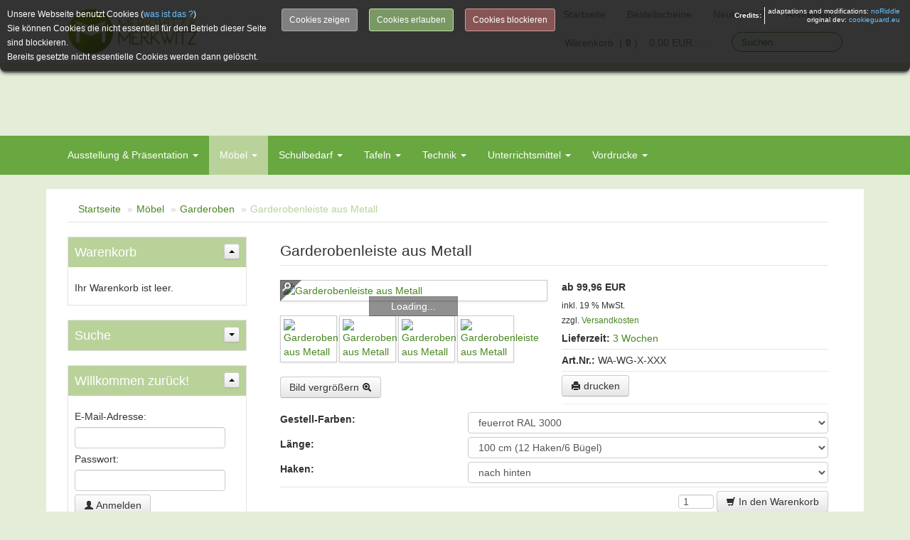

--- FILE ---
content_type: text/html
request_url: https://www.schuleinrichtungsbedarf.de/Moebel/Garderoben/Garderobenleiste-aus-Metall::366.html
body_size: 11054
content:


<!DOCTYPE html>
<html lang="de">
<head>
<meta charset="utf-8">

<title>Garderobenleiste aus Metall - Merkwitz &amp; Merkwitz oHG</title>
<meta name="viewport" content="width=device-width, initial-scale=1.0">
<meta name="keywords" content="tische,tafeln,schuelerstuhl,Moderationstafeln,schraenke,vitrinen,garderoben,projektorwagen,pulte,klemmleisten,regale,stahlschrank,ohp,beamer,aktivbox,mobile geraete,kreide,kreidespray,schwaemme,spruekreide,zeichengeraete,klassenbuch,zeugnispapier" />
<meta name="description" content="Garderobenleiste aus Metall: Garderobenleiste aus Metall Sicherheits-Hakenleiste aus Metall gemäß GUV Frontblende 40 x 20 mm,stark abgerundet ..." />
<meta name="robots" content="index,follow" />
<meta name="author" content="www.schuleinrichtungsbedarf.de" />
<meta name="publisher" content="Merkwitz &amp; Merkwitz oHG" />
<meta name="company" content="Merkwitz &amp; Merkwitz oHG" />
<meta name="revisit-after" content="14" />
<link rel="canonical" href="https://www.schuleinrichtungsbedarf.de/Moebel/Garderoben/Garderobenleiste-aus-Metall::366.html" />
<link rel="icon" href="https://www.schuleinrichtungsbedarf.de/templates/bootstrap/favicon.ico" type="image/x-icon" />
<!--
=========================================================
modified eCommerce Shopsoftware (c) 2009-2012 [www.modified-shop.org]
=========================================================

modified eCommerce Shopsoftware offers you highly scalable E-Commerce-Solutions and Services.
The Shopsoftware is redistributable under the GNU General Public License (Version 2) [http://www.gnu.org/licenses/gpl-2.0.html].
based on: E-Commerce Engine Copyright (c) 2006 xt:Commerce, created by Mario Zanier & Guido Winger and licensed under GNU/GPL.
Information and contribution at http://www.xt-commerce.com

=========================================================
Please visit our website: www.modified-shop.org
=========================================================
-->

<meta name="generator" content="(c) by modified eCommerce Shopsoftware ------ http://www.modified-shop.org" />
<base href="https://www.schuleinrichtungsbedarf.de/" />
<!--min wieder rein setzen--><link rel="stylesheet" href="templates/bootstrap/css/bootstrap.css" type="text/css" media="screen" />
<!--Michels Anpassungen--><link rel="stylesheet" href="templates/bootstrap/css/bootstrap_overwrite.css" type="text/css" media="screen" />
<!--<style type="text/css">
      body {
        padding-top: 90px;
      }
</style>-->
<!--min wieder rein setzen--><link rel="stylesheet" href="templates/bootstrap/css/bootstrap-responsive.css" type="text/css" media="screen" />
<!--Michels Anpassungen--><link rel="stylesheet" href="templates/bootstrap/css/bootstrap-responsive_overwrite.css" type="text/css" media="screen" />
<link rel="stylesheet" href="templates/bootstrap/stylesheet.css" type="text/css" />
<!--min wieder rein setzen--><link rel="stylesheet" href="templates/bootstrap/stylesheet_overwrite.css" type="text/css" />
<link rel="apple-touch-icon" href="templates/bootstrap/img/apple-touch-icon.png">
                                                                                                                                         
<link rel="stylesheet" href="templates/bootstrap/css/cloud-zoom.css" type="text/css" media="screen" />
<link rel="stylesheet" href="templates/bootstrap/javascript/CookieGuard/cookieStyles.css" type="text/css" media="screen" />
<script type="text/javascript"><!--
var selected;
var submitter = null;
function submitFunction() {
    submitter = 1;
}
function popupWindow(url) {
  window.open(url,'popupWindow','toolbar=no,location=no,directories=no,status=no,menubar=no,scrollbars=yes,resizable=yes,copyhistory=no,width=100,height=100,screenX=150,screenY=150,top=150,left=150')
}  
function selectRowEffect(object, buttonSelect) {
  if (!selected) {
    if (document.getElementById) {
      selected = document.getElementById('defaultSelected');
    } else {
      selected = document.all['defaultSelected'];
    }
  }
  if (selected) selected.className = 'moduleRow';
  object.className = 'moduleRowSelected';
  selected = object;
  if (document.getElementById('payment'[0])) {
    document.getElementById('payment'[buttonSelect]).checked=true;
  }
}
function rowOverEffect(object) {
  if (object.className == 'moduleRow') object.className = 'moduleRowOver';
}
function rowOutEffect(object) {
  if (object.className == 'moduleRowOver') object.className = 'moduleRow';
}
function popupImageWindow(url) {
  window.open(url,'popupImageWindow','toolbar=no,location=no,directories=no,status=no,menubar=no,scrollbars=no,resizable=yes,copyhistory=no,width=100,height=100,screenX=150,screenY=150,top=150,left=150')
}
//--></script>
<script src="templates/bootstrap/javascript/jquery.js" type="text/javascript"></script>

<script src="templates/bootstrap/javascript/CookieGuard/cookie_guard_nR.min.js"></script>
<script>
/* <![CDATA[ */
var ce = (navigator.cookieEnabled) ? true : false;
if (typeof navigator.cookieEnabled == 'undefined' && !cookieEnabled) {
    document.cookie = 'ce_cookie';
    ce = (document.cookie.indexOf('ce_cookie') != -1) ? true : false;
}
if (ce) {  // if cookies enabled

    //BOC this is not needed here in case jQuery basis is loaded in head area and rest of javascript before closing body tag, noRiddle
   
   // $('body').append('<div id="show-cook-again">Cookies</div>');
    //$('#show-cook-again').click(function () {
      //  if ($('#cookieGuardMsg').is(':visible')) {
        //    $.cookieguard.hideMessage();
        //} else {
          //  $.cookieguard.buildMessage(true, $.cookieguard.settings.cookiesUsed, '');
            //$.cookieguard.displayMessage(0, 0);
      //  }
   // });
    //EOC this is not needed here in case jQuery basis is loaded in head area and rest of javascript before closing body tag, noRiddle
    
    $(function(){
        $.cookieguard(
            {
                'messageShowDelay'       : 1000,  //set time in msec after which cookie container appears
                'answeredHideDelay'      : 2000,  //set time in msec after which container disappears after user chose preferences
                'slideSpeed'             : 500,   //self-explanatory
                'showTop'                : true,  // true: show on top, false: show on bottom | ! css must be adapted !
            //BOC language constants
                'cookiesPrimaryTxt'      : 'Unsere Webseite benutzt Cookies (<a href="http://de.wikipedia.org/wiki/Cookie" target="_blank">was ist das ?</a>)<br/>',
                'cookiesSecondaryTxt'    : 'Sie können Cookies die nicht essentiell für den Betrieb dieser Seite sind blockieren.<br />Bereits gesetzte nicht essentielle Cookies werden dann gelöscht.',
                'cookiesEssentialTxt'    : 'Essentielle Cookies <span>- Diese Cookies benötigen wir um die Webseite zu betreiben. Zum Beispiel um dem Inhalt des Warenkorbes zu speichern.</span>',
                'cookiesNonEssentialTxt' : 'Nicht essentielle Cookies <span>- Der Seitenbetreiber hat diese Cookies genehmigt, Sie können sie jedoch deaktivieren.</span>',
                'cookiesCookieGuardTxt'  : ' - Dieses Cookie ist essentiell um den Status Ihrer Entscheidung über die Benutzung von nicht essentiellen Cookies zu speichern.',
                'cookiesUnknownTxt'      : 'Unbekannte Cookies <span>- Der Seitenbetreiber hat diese Cookies nicht kategorisiert.</span>',
                'cookiesNewFoundTxt'     : 'Cookie Guard hat neue Cookies gefunden.<br/>',
                'cookiesNewBlockTxt'     : 'Sie können sich entscheiden diese Cookies zu blockieren.',
                'cookiesNotAllowedTxt'   : 'Die aufgelisteten Cookies wurden nun für diese Seite erlaubt.',
                'cookiesNowAllowedTxt'   : 'Nicht essentielle und unbekannte Cookies wurden nun blockiert für diese Seite.',
                'cookiesShowTxt'         : 'Cookies zeigen',
                'cookiesHideTxt'         : 'Cookies verstecken',
                'cookiesAllowTxt'        : 'Cookies erlauben',
                'cookiesBlockTxt'        : 'Cookies blockieren',
                'cookiesOkayTxt'         : 'Okay'
            //EOC language constants
            }
        );

        $.cookieguard.cookies.add('PHP Session', 'MODsid', 'Dieses Cookie ist nötig für die Funktion der Seite um wichtige Informationen an folgende Seiten weiterzugeben z.B. der Inhalt Ihres Warenkorbes.', true); //true if essential cookie, false if not, noRiddle
        $.cookieguard.cookies.add('PIWIK', '_pk_id.1.c9a7,_pk_ses.1.c9a7', 'Diese Cookie werden verwendet um Informationen zu sammeln darüber wie Besucher unsere Seite benutzen. Wir verwenden diese Informationen um Reports zu erstellen und um uns zu helfen die Seite zu verbessern. Die Cookies sammeln Informationen in anonymer Form. Das beinhaltet die Zahl der Besucher dieser Seite, woher Besucher zu dieser Seite kamen und welche Seite sie vorher besucht haben.', false);
        $.cookieguard.cookies.add('__utma', 'Diese Cookies von Google Analytics werden verwendet um Informationen zu sammeln darüber wie Besucher unsere Seite benutzen. Wir verwenden diese Informationen um Reports zu erstellen und um uns zu helfen die Seite zu verbessern. Das beinhaltet z.B. die Zahl der Besucher dieser Seite, woher Besucher zu dieser Seite kamen oder welche Seite sie vorher besucht haben.', false);
        $.cookieguard.cookies.add('__utmz', 'Diese Cookies von Google Analytics werden verwendet um Informationen zu sammeln darüber wie Besucher unsere Seite benutzen. Wir verwenden diese Informationen um Reports zu erstellen und um uns zu helfen die Seite zu verbessern. Das beinhaltet z.B. die Zahl der Besucher dieser Seite, woher Besucher zu dieser Seite kamen oder welche Seite sie vorher besucht haben.', false);
        $.cookieguard.run();
    });
}  // END if cookies enabled
/*]]>*/
</script>

<script src="templates/bootstrap/javascript/bootstrap.min.js" type="text/javascript"></script>
    <!-- HTML5 shim, for IE6-8 support of HTML5 elements -->
    <!--[if lt IE 9]>
      <script src="templates/bootstrap/javascript/html5shiv.js"></script>
      <script src="templates/bootstrap/javascript/css3-mediaqueries.js"></script>
    <![endif]-->
<script type="text/javascript">
$( document ).ready(function() {     
// Servicebox
$('#ServiceTabs a').click(function (e) {e.preventDefault();var url = $(this).attr("data-url");var href = this.hash;var pane = $(this);$(href).load(url,function(result){pane.tab('show');});});
// load first tab content
var url1 = $('#ServiceTabs li.active a').attr("data-url");$('#ServiceModal').on('shown', function () {$('.tab-pane.first').load(url1,function(result){$('.active a').tab('show');});})
// Bilder in Modalbox
$('.thickbox').click(function(e){e.preventDefault();var imgPath = $(this).attr("href");$('#modal #modalLabel').html(this.title);$('#modal .modal-body').html('<img src="' +imgPath+ '" alt="" class="center-block" />');$("#modal").modal('show');$('#modal').on('hidden', function() {$(this).removeData('modal');});});
// Content in Modalbox
$('.contentbox').click(function(ev){ev.preventDefault();var target = $(this).attr("href");$('#modal #modalLabel').html(this.title);$('#modal').modal({remote: target});$("#modal").modal('show');$('#modal').on('hidden', function() {$(this).removeData('modal');});}); 
// collapse boxes in and out
var c = document.cookie;
$('.collapsebox').each(function () {if (this.id) { var pos = c.indexOf(this.id + "_collapse_in="); if (pos > -1) { c.substr(pos).split('=')[1].indexOf('false') ? $(this).addClass('in') : $(this).removeClass('in');}}}).on('hidden shown', function () {if (this.id) { document.cookie = this.id + "_collapse_in=" + $(this).hasClass('in');}});
$('.collapsebox').each(function () {if($(this).hasClass("in")){$(this).parent('div').find('span.caret').addClass('caret-reversed');}});
$('.btn-default.btn-mini').click(function () {if ($(this).children().hasClass('caret-reversed')){$(this).children().removeClass('caret-reversed');}else{$(this).children().addClass('caret-reversed');}});
// Carousel
$('#myCarousel').carousel({interval: 5000})
// accordion
$('div.accordion-body').on('shown', function () { $(this).parent("div").find(".icon-chevron-down").removeClass("icon-chevron-down").addClass("icon-chevron-up");});
$('div.accordion-body').on('hidden', function () { $(this).parent("div").find(".icon-chevron-up").removeClass("icon-chevron-up").addClass("icon-chevron-down");});
// GotoTop
$(window).scroll(function() {if ($(this).scrollTop()) {$('#GotoTop').fadeIn();} else {$('#GotoTop').fadeOut();}});$("#GotoTop").click(function() {$("html, body").animate({scrollTop: 0}, 1000);});
}); 
</script>

<!--MIMW 090515 - Border einblenden-->
<script language="javascript" type="text/javascript">
$( window ).scroll(function() {
	if (jQuery(document).scrollTop()==0) {
		jQuery('header .navbar-inner').css("border-bottom", "none");
	}else{
		jQuery('header .navbar-inner').css("border-bottom", "2px solid #69A840");
	}
});
</script>
<script src="templates/bootstrap/javascript/cloud-zoom.1.0.3.min.js" type="text/javascript"></script>
</head>
<body>


<header>
<div id="GotoTop" class="btn">&nbsp;&nbsp;&nbsp;<i class="icon-chevron-up"></i>&nbsp;&nbsp;&nbsp;</div>
    <div class="navbar navbar-inverse navbar-fixed-top">
      <div class="navbar-inner">
        <div class="container">
          <a href="https://www.schuleinrichtungsbedarf.de/">
			<img src="templates/bootstrap/img/logo.jpg" id="header-logo" class="pull-left img-responsive" alt="Merkwitz &amp; Merkwitz oHG" /></a>
            <ul class="language nav pull-right">
              <!---->
            </ul>
            <ul class="nav pull-right">
              <li><a href="https://www.schuleinrichtungsbedarf.de/">Startseite</a></li>
              
              <!---->
			  <!-- <li><a href="#ServiceModal" data-toggle="modal">Service</a></li>-->
              <li><a href="#ServiceModal" data-toggle="modal">Bestellscheine</a></li>
                                          <li><a href="https://www.schuleinrichtungsbedarf.de/create_account.php">Neukunde?</a></li>
                                          <li><a href="https://www.schuleinrichtungsbedarf.de/login.php">Anmelden</a></li>
                          </ul>
            <div class="right-clear">
              <form class="navbar-search pull-right" id="quick_find_header" action="https://www.schuleinrichtungsbedarf.de/advanced_search_result.php" method="get"><input type="hidden" name="MODsid" value="d3fe010fcfad39db359119bd6771fbb8" />
                <input type="text" name="keywords" value="Suchen" class="search-query span2" placeholder="Suchen" onfocus="if(this.value==this.defaultValue) this.value='';" onblur="if(this.value=='') this.value=this.defaultValue;" />   
              </form>
              <ul class="nav pull-right">
              <!--<li><a href="https://www.schuleinrichtungsbedarf.de/checkout_shipping.php">Kasse</a></li>-->
              <li><a data-toggle="dropdown" href="#">Warenkorb&nbsp;&nbsp;(<strong> 0 </strong>)&nbsp;&nbsp;&nbsp; 0,00 EUR&nbsp;&nbsp;<i class="icon-shopping-cart icon-white"></i></a>
                <div class="dropdown-menu cart-header row-fluid">
    	             <div class="span12 boxcartbody" >
	   	                  <!-- cart has no content -->
                      <p class="text-center"><br />Ihr Warenkorb ist leer.<br /><br /></p>
		                  <p class="bottom-line"></p>
		                  <p class="text-right"><a href="https://www.schuleinrichtungsbedarf.de/shopping_cart.php"><span class="btn btn-inverse"><i class="icon-shopping-cart icon-white"></i>&nbsp;Warenkorb</span></a></p>
	                </div>
                </div>
              </li>
            </ul>
          </div>
        </div>
      </div>
    </div>
</header>
<nav>
 <div class="container wrapper-nav">
  <div class="navbar">
   <div class="navbar-inner">
    <div class="container">
     <a class="btn btn-navbar" data-toggle="collapse" data-target=".navbar-responsive-collapse">
     <span class="icon-bar"></span>
     <span class="icon-bar"></span>
     <span class="icon-bar"></span>
     </a>
      <a class="brand" href="#">Unser Angebot</a>
     <div class="nav-collapse collapse navbar-responsive-collapse clearfix">
        
		<ul class="nav main">
		<li class="dropdown men "><a href="https://www.schuleinrichtungsbedarf.de/Ausstellung-Praesentation:::204.html" class="dropdown-toggle">Ausstellung &amp; Präsentation <b class="caret"></b></a>
			
			<ul class="dropdown-menu">
			<li class="men"><a href="https://www.schuleinrichtungsbedarf.de/Ausstellung-Praesentation/Bilderklemmleisten:::204_131.html">Bilderklemmleisten</a></li>
			<li class="men"><a href="https://www.schuleinrichtungsbedarf.de/Ausstellung-Praesentation/Moderationsmaterial/Tafeln:::204_138.html">Moderationsmaterial/Tafeln</a></li>
			<li class="men"><a href="https://www.schuleinrichtungsbedarf.de/Ausstellung-Praesentation/Praesentationsmoebel:::204_145.html">Präsentationsmöbel</a></li>
			<li class="men"><a href="https://www.schuleinrichtungsbedarf.de/Ausstellung-Praesentation/Vitrinen:::204_56.html">Vitrinen</a></li>
			</ul>
		</li>
		<li class="dropdown men active "><a href="https://www.schuleinrichtungsbedarf.de/Moebel:::48.html" class="dropdown-toggle">Möbel <b class="caret"></b></a>
			
			<ul class="dropdown-menu">
			<li class="men active current"><a href="https://www.schuleinrichtungsbedarf.de/Moebel/Garderoben:::48_69.html">Garderoben</a></li>
			<li class="men"><a href="https://www.schuleinrichtungsbedarf.de/Moebel/Medienmoebel:::48_67.html">Medienmöbel</a></li>
			<li class="men"><a href="https://www.schuleinrichtungsbedarf.de/Moebel/Projektorwagen:::48_73.html">Projektorwagen</a></li>
			<li class="men"><a href="https://www.schuleinrichtungsbedarf.de/Moebel/Rednerpulte:::48_74.html">Rednerpulte</a></li>
			<li class="men"><a href="https://www.schuleinrichtungsbedarf.de/Moebel/Regale/Regalsysteme:::48_121.html">Regale/Regalsysteme</a></li>
			<li class="men"><a href="https://www.schuleinrichtungsbedarf.de/Moebel/Schraenke:::48_55.html">Schränke</a></li>
			<li class="men"><a href="https://www.schuleinrichtungsbedarf.de/Moebel/Stuehle:::48_54.html">Stühle</a></li>
			<li class="men"><a href="https://www.schuleinrichtungsbedarf.de/Moebel/Tische:::48_53.html">Tische</a></li>
			</ul>
		</li>
		<li class="dropdown men "><a href="https://www.schuleinrichtungsbedarf.de/Schulbedarf:::58.html" class="dropdown-toggle">Schulbedarf <b class="caret"></b></a>
			
			<ul class="dropdown-menu">
			<li class="men"><a href="https://www.schuleinrichtungsbedarf.de/Schulbedarf/Kreidespray:::58_178.html">Kreidespray</a></li>
			<li class="men"><a href="https://www.schuleinrichtungsbedarf.de/Schulbedarf/Papierkoerbe:::58_142.html">Papierkörbe</a></li>
			<li class="men"><a href="https://www.schuleinrichtungsbedarf.de/Schulbedarf/Reinigungsmittel:::58_175.html">Reinigungsmittel</a></li>
			<li class="men"><a href="https://www.schuleinrichtungsbedarf.de/Schulbedarf/Schwaemme:::58_176.html">Schwämme</a></li>
			<li class="men"><a href="https://www.schuleinrichtungsbedarf.de/Schulbedarf/Tafel-und-Malkreide:::58_173.html">Tafel- und Malkreide</a></li>
			<li class="men"><a href="https://www.schuleinrichtungsbedarf.de/Schulbedarf/Zeichengeraete/Schablonen:::58_60.html">Zeichengeräte/Schablonen</a></li>
			</ul>
		</li>
		<li class="dropdown men "><a href="https://www.schuleinrichtungsbedarf.de/Tafeln:::147.html" class="dropdown-toggle">Tafeln <b class="caret"></b></a>
			
			<ul class="dropdown-menu">
			<li class="men"><a href="https://www.schuleinrichtungsbedarf.de/Tafeln/Ein-und-Mehrflaechenschiebetafel:::147_159.html">Ein- und Mehrflächenschiebetafel</a></li>
			<li class="men"><a href="https://www.schuleinrichtungsbedarf.de/Tafeln/Fahrbare-Tafeln:::147_160.html">Fahrbare Tafeln</a></li>
			<li class="men"><a href="https://www.schuleinrichtungsbedarf.de/Tafeln/Klappschiebetafeln:::147_157.html">Klappschiebetafeln</a></li>
			<li class="men"><a href="https://www.schuleinrichtungsbedarf.de/Tafeln/Wandtafeln:::147_161.html">Wandtafeln</a></li>
			</ul>
		</li>
		<li class="dropdown men "><a href="https://www.schuleinrichtungsbedarf.de/Technik:::49.html" class="dropdown-toggle">Technik <b class="caret"></b></a>
			
			<ul class="dropdown-menu">
			<li class="men"><a href="https://www.schuleinrichtungsbedarf.de/Technik/Beamer:::49_64.html">Beamer</a></li>
			<li class="men"><a href="https://www.schuleinrichtungsbedarf.de/Technik/Overheadprojektoren:::49_62.html">Overheadprojektoren</a></li>
			</ul>
		</li>
		<li class="dropdown men "><a href="https://www.schuleinrichtungsbedarf.de/Unterrichtsmittel:::50.html" class="dropdown-toggle">Unterrichtsmittel <b class="caret"></b></a>
			
			<ul class="dropdown-menu">
			<li class="dropdown-submenu men "><a href="https://www.schuleinrichtungsbedarf.de/Unterrichtsmittel/Biologie/-Umwelt:::50_96.html" class="dropdown-toggle">Biologie/ Umwelt </a>
				
				<ul class="dropdown-menu">
				<li class="men"><a href="https://www.schuleinrichtungsbedarf.de/Unterrichtsmittel/Biologie/-Umwelt/Mikroskope:::50_96_202.html">Mikroskope</a></li>
				</ul>
			</li>
			<li class="men"><a href="https://www.schuleinrichtungsbedarf.de/Unterrichtsmittel/Wandkarten/Kartenhalterungen:::50_91.html">Wandkarten/Kartenhalterungen</a></li>
			</ul>
		</li>
		<li class="dropdown men "><a href="https://www.schuleinrichtungsbedarf.de/Vordrucke:::44.html" class="dropdown-toggle">Vordrucke <b class="caret"></b></a>
			
			<ul class="dropdown-menu">
			<li class="men"><a href="https://www.schuleinrichtungsbedarf.de/Vordrucke/Allgemeine-Vordrucke:::44_75.html">Allgemeine Vordrucke</a></li>
			<li class="men"><a href="https://www.schuleinrichtungsbedarf.de/Vordrucke/Papier-fuer-Zeugnisdruck:::44_77.html">Papier für Zeugnisdruck</a></li>
			<li class="men"><a href="https://www.schuleinrichtungsbedarf.de/Vordrucke/Pruefungspapier:::44_76.html">Prüfungspapier</a></li>
			</ul>
		</li>
		</ul>

     </div><!-- /.nav-collapse -->
    </div>
   </div><!-- /navbar-inner -->
  </div><!-- /navbar -->
 </div>
</nav>
<section>
  <div class="container wrapper-content">
   <ol class="breadcrumb"><li><a href="https://www.schuleinrichtungsbedarf.de/" class="headerNavigation">Startseite</a><span class="divider"> &raquo; </span></li><li><a href="https://www.schuleinrichtungsbedarf.de/Moebel:::48.html" class="headerNavigation">Möbel</a><span class="divider"> &raquo; </span></li><li><a href="https://www.schuleinrichtungsbedarf.de/Moebel/Garderoben:::48_69.html" class="headerNavigation">Garderoben</a><span class="divider"> &raquo; </span></li><li class="active">Garderobenleiste  aus Metall</li></ol>
     <div class="row-fluid">
      <div class="span9 desk9">
      <div class="content">
        
<form id="cart_quantity" action="https://www.schuleinrichtungsbedarf.de/product_info.php?products_id=366&amp;action=add_product" method="post">
<fieldset>
<legend>Garderobenleiste  aus Metall</legend>
<div id="productinfowrap" class="row-fluid">                              
  <div class="span6 bottom-buffer">                                          
			<a class="cloud-zoom cloud-zoom-gallery" id="zoom1" title="Garderobenleiste  aus Metall" href="images/product_images/original_images/vorn.jpg" rel="transparentImage: '[data-uri]', showTitle: false, zoomWidth:'800', zoomHeight:'800', position:'inside'"><img class="img-polaroid productimage bottom-buffer" src="images/product_images/info_images/vorn.jpg" alt="Garderobenleiste  aus Metall" title="Garderobenleiste  aus Metall" /></a>
	    <div class="row-fluid bottom-buffer">                              
	<!-- More Pictures -->
      <div class="more_pics">
        <a class="cloud-zoom-gallery" rel="useZoom: 'zoom1',smallImage:'images/product_images/info_images/vorn.jpg'"  title="Garderobenleiste  aus Metall" href="images/product_images/original_images/vorn.jpg" ><img class="pull-left img-polaroid" src="images/product_images/thumbnail_images/vorn.jpg" alt="Garderobenleiste  aus Metall" /></a>
 
		    <a class="cloud-zoom-gallery" rel="useZoom: 'zoom1',smallImage:'images/product_images/info_images/366_1.jpg'" title="Garderobenleiste  aus Metall" href="images/product_images/original_images/366_1.jpg"><img class="pull-left img-polaroid" src="images/product_images/thumbnail_images/366_1.jpg" alt="Garderobenleiste  aus Metall" /></a>                          
 
		    <a class="cloud-zoom-gallery" rel="useZoom: 'zoom1',smallImage:'images/product_images/info_images/366_2.jpg'" title="Garderobenleiste  aus Metall" href="images/product_images/original_images/366_2.jpg"><img class="pull-left img-polaroid" src="images/product_images/thumbnail_images/366_2.jpg" alt="Garderobenleiste  aus Metall" /></a>                          
 
		    <a class="cloud-zoom-gallery" rel="useZoom: 'zoom1',smallImage:'images/product_images/info_images/366_3.jpg'" title="Garderobenleiste  aus Metall" href="images/product_images/original_images/366_3.jpg"><img class="pull-left img-polaroid" src="images/product_images/thumbnail_images/366_3.jpg" alt="Garderobenleiste  aus Metall" /></a>                          
      </div>
    </div>
		<a class="thickbox cloud-zoom-link btn" title="Garderobenleiste  aus Metall" href="images/product_images/popup_images/vorn.jpg">Bild vergr&ouml;ßern  <i class="icon-zoom-in"></i></a>  </div>
 	<div id="productinfoprice" class="span6">
		<p class="productprice"><strong> ab   99,96 EUR</strong></p>
		<p class="taxandshippinginfo" style="white-space:nowrap"><small>inkl. 19 % MwSt.<br /> zzgl. <a  href="https://www.schuleinrichtungsbedarf.de/popup_content.php?coID=1" title="Information" class="contentbox">Versandkosten</a></small></p>
		<p class="shippingtime"><strong>Lieferzeit:</strong> <a rel="nofollow" target="_blank" href="https://www.schuleinrichtungsbedarf.de/popup_content.php?coID=1" title="Information" class="contentbox">3 Wochen</a></p>												<p class="bottom-line"></p><p><strong>Art.Nr.:</strong> WA-WG-X-XXX</p>		 
				<p class="bottom-line"></p>
		<span class="btn" onclick="javascript:window.open('https://www.schuleinrichtungsbedarf.de/print_product_info.php?products_id=366', 'popup', 'toolbar=no,location=no,directories=no,status=no,menubar=no,scrollbars=yes,resizable=yes,copyhistory=no, width=640, height=600')" ><i class="icon-print"></i>&nbsp;drucken</span>
		    <hr>
	</div>
  <div class="clearfix"></div>
  	<div class="productoptions"> 
<div class="row-fluid">
<label class="span3"><b>Gestell-Farben:</b></label>
	<select class="span8" name="id[2]">
      <option value="12">&nbsp;feuerrot RAL 3000 &nbsp; </option>                   
      <option value="13">&nbsp;enzianblau RAL 5010 &nbsp; </option>                   
      <option value="20">&nbsp;graualu 907 &nbsp; </option>                   
      <option value="44">&nbsp;zinkgelb RAL 1018 &nbsp; </option>                   
      <option value="47">&nbsp;purpurrot RAL 3004 &nbsp; </option>                   
      <option value="49">&nbsp;lichtblau RAL 5012 &nbsp; </option>                   
      <option value="51">&nbsp;patinagrün RAL 6000 &nbsp; </option>                   
      <option value="52">&nbsp;opalgrün RAL 6026 &nbsp; </option>                   
      <option value="140">&nbsp;pastellorange RAL 2003 &nbsp; </option>                   
      <option value="142">&nbsp;anthrazitgrau RAL 7016 &nbsp; </option>                   
      <option value="143">&nbsp;weißaluminium RAL 9006 &nbsp; </option>                   
    </select>
</div>
 
<div class="row-fluid">
<label class="span3"><b>Länge:</b></label>
	<select class="span8" name="id[15]">
      <option value="14">&nbsp;100 cm (12 Haken/6 Bügel) &nbsp; </option>                   
      <option value="15">&nbsp;150 cm (18 Haken/9 Bügel) ( + 49,98 EUR =  149,94 EUR )&nbsp; </option>                   
      <option value="16">&nbsp;200 cm (24 Haken/12 Bügel) ( + 99,96 EUR =  199,92 EUR )&nbsp; </option>                   
    </select>
</div>
 
<div class="row-fluid">
<label class="span3"><b>Haken:</b></label>
	<select class="span8" name="id[18]">
      <option value="17">&nbsp;nach hinten &nbsp; </option>                   
      <option value="18">&nbsp;nach vorn &nbsp; </option>                   
    </select>
</div>
 
 </div>
  <p class="bottom-line"></p>
  <!-- BOF - Tomcraft - 2009-11-28 - Included xs:booster //-->
	<!-- EOF - Tomcraft - 2009-11-28 - Included xs:booster //-->
	<div class="addtobasket pull-right form-search">
    		<input class="input-small" type="text" name="products_qty" value="1" size="3" /> <input class="input-small" type="hidden" name="products_id" value="366" />
    		<button class="btn" type="submit" title="In den Warenkorb"><i class="icon-shopping-cart"></i>&nbsp;In den Warenkorb</button>
	</div>	
</div>
</fieldset>
</form>

<div class="accordion" id="accordion2">
  <div class="accordion-group">
    <div class="accordion-heading">
	   <a class="accordion-toggle" data-toggle="collapse" data-parent="#accordion2" href="#collapseOne">Details<span class="pull-right"><i class="icon-chevron-up"></i></span></a>
    </div>
	 	<div id="collapseOne" class="accordion-body collapse in">
      <div class="accordion-inner"><p><span style="font-family: Arial; font-size: 11pt;"><u><strong>Garderobenleiste aus Metall<br />
</strong></u></span><br />
Sicherheits-Hakenleiste aus Metall gemäß GUV<br />
Frontblende 40 x 20 mm,stark abgerundet<br />
Rundstahlhaken 8 mm,abgeschirmt,Hakenabstand: 16,5 cm<br />
sehr stabile festverschweißte Stahlteile<br />
lieferbar in 10 verschiedenen Längen<br />
mit unterschiedlicher Anzahl von Haken und Hutbügeln<br />
11 verschiedene RAL-Farben lieferbar<br />
inkl. Schrauben und Universaldübel<br />
(einfache Selbstmontage)</p>
<p>&#160;</p>
<p style="text-align: center;">&#160;</p>
<p><font face="Courier New"><font size="4" color="#000000"><span style="background-color: rgb(0, 255, 0); font-weight: 700; font-style: italic;"> </span></font><br />
</font></p> </div>
    </div>
  </div>
  <div class="accordion-group">
    <div class="accordion-heading">
      <a class="accordion-toggle" data-toggle="collapse" data-parent="#accordion2" href="#collapseThree">Kunden-Tipp<span class="pull-right"><i class="icon-chevron-down"></i></span></a>
    </div>
    <div id="collapseThree" class="accordion-body collapse">
      <div class="accordion-inner">
<h2>Kunden, die diesen Artikel kauften, haben auch folgende Artikel bestellt:</h2>
<hr>
<div class="row-fluid">
  <div class="span3">
    <a href="https://www.schuleinrichtungsbedarf.de/Moebel/Tische/Rechtecktisch-mit-Stahlrohrgestell::634.html"><img  class="img-polaroid center-block" src="images/product_images/thumbnail_images/40700.jpg" alt="Rechtecktisch mit Stahlrohrgestell" /></a>  </div>
  <div class="span9">
		<h2><a href="https://www.schuleinrichtungsbedarf.de/Moebel/Tische/Rechtecktisch-mit-Stahlrohrgestell::634.html">Rechtecktisch mit Stahlrohrgestell</a></h2>
		<div><p>stabil, langlebig, versch. Größen, auch mit Rollen verfügbar</p></div>
		<p> ab   275,00 EUR</p>
    <p>( inkl. 19 % MwSt. zzgl. <a rel="nofollow" target="_blank" href="https://www.schuleinrichtungsbedarf.de/popup_content.php?coID=1&amp;KeepThis=true&amp;TB_iframe=true&amp;height=400&amp;width=600" title="Information" class="thickbox">Versandkosten</a> )</p>
  </div>
</div>
<hr>
<div class="row-fluid">
  <div class="span3">
    <a href="https://www.schuleinrichtungsbedarf.de/Moebel/Garderoben/Sitzbank-Umkleidebank::659.html"><img  class="img-polaroid center-block" src="images/product_images/thumbnail_images/659_0.jpg" alt="Sitzbank / Umkleidebank" /></a>  </div>
  <div class="span9">
		<h2><a href="https://www.schuleinrichtungsbedarf.de/Moebel/Garderoben/Sitzbank-Umkleidebank::659.html">Sitzbank / Umkleidebank</a></h2>
		<div><ul>
    <li>in den Breiten 100 cm,150 cm oder 200 cm</li>
    <li>optional mit festem oder klappbarem Schuhrost</li>
    <li>einfache Selbstmontage,inkl.Schrauben und Dübel</li>
</ul></div>
		<p> ab   230,86 EUR</p>
    <p>( inkl. 19 % MwSt. zzgl. <a rel="nofollow" target="_blank" href="https://www.schuleinrichtungsbedarf.de/popup_content.php?coID=1&amp;KeepThis=true&amp;TB_iframe=true&amp;height=400&amp;width=600" title="Information" class="thickbox">Versandkosten</a> )</p>
  </div>
</div>
<hr>
<div class="row-fluid">
  <div class="span3">
    <a href="https://www.schuleinrichtungsbedarf.de/Moebel/Garderoben/Schuhregalbank-fuer-Halbschuhe::772.html"><img  class="img-polaroid center-block" src="images/product_images/thumbnail_images/772_0.jpg" alt="Schuhregalbank für Halbschuhe" /></a>  </div>
  <div class="span9">
		<h2><a href="https://www.schuleinrichtungsbedarf.de/Moebel/Garderoben/Schuhregalbank-fuer-Halbschuhe::772.html">Schuhregalbank für Halbschuhe</a></h2>
		<div><ul>
    <li>in 6 verschiedenen Längen lieferbar</li>
    <li>Fachhöhe: 18 cm,Fachtiefe 27 cm</li>
    <li>Gesamthöhe: 40 cm</li>
</ul>
<p>&#160;</p></div>
		<p> ab   199,92 EUR</p>
    <p>( inkl. 19 % MwSt. zzgl. <a rel="nofollow" target="_blank" href="https://www.schuleinrichtungsbedarf.de/popup_content.php?coID=1&amp;KeepThis=true&amp;TB_iframe=true&amp;height=400&amp;width=600" title="Information" class="thickbox">Versandkosten</a> )</p>
  </div>
</div>
<hr>
 </div>
		</div>
  </div>
<!-- MIMW 090515: Deaktivierung Reviews -->
<!---->
  <div class="accordion-group">
    <div class="accordion-heading">
      <a class="accordion-toggle" data-toggle="collapse" data-parent="#accordion2" href="#collapseSix">Mehr Bilder<span class="pull-right"><i class="icon-chevron-down"></i></span></a>
    </div>
    <div id="collapseSix" class="accordion-body collapse">
      <div class="accordion-inner">
      	<!-- More Pictures -->
      	<div class="morepics">
	       
      		<a class="thickbox" rel="366" title="Garderobenleiste  aus Metall" href="images/product_images/popup_images/366_1.jpg"><img align="left" src="images/product_images/thumbnail_images/366_1.jpg" alt="Garderobenleiste  aus Metall" /></a>                          
	       
      		<a class="thickbox" rel="366" title="Garderobenleiste  aus Metall" href="images/product_images/popup_images/366_2.jpg"><img align="left" src="images/product_images/thumbnail_images/366_2.jpg" alt="Garderobenleiste  aus Metall" /></a>                          
	       
      		<a class="thickbox" rel="366" title="Garderobenleiste  aus Metall" href="images/product_images/popup_images/366_3.jpg"><img align="left" src="images/product_images/thumbnail_images/366_3.jpg" alt="Garderobenleiste  aus Metall" /></a>                          
	              </div>
        <div style="clear:both;"></div>
      </div>
		</div>
  </div>
</div>

<p class="bottom-buffer">Diesen Artikel haben wir am Donnerstag, 24. Januar 2008 in unseren Katalog aufgenommen.</p>
<div class="pagination pagination-right">
  <span class="pull-left"><small>Artikel&nbsp;<strong>4</strong>&nbsp;von&nbsp;<strong>12</strong>&nbsp;in dieser Kategorie</small></span>
    <ul>
<li><a href="https://www.schuleinrichtungsbedarf.de/Moebel/Garderoben/Aufsatzschuhregal::773.html" title="erste Seite">&iota;&laquo;</a></li><li><a href="https://www.schuleinrichtungsbedarf.de/Moebel/Garderoben/Einseitige-Garderobe-mit-Sitzbank::780.html" title="vorherige Seite">&laquo;</a></li><li><a href="https://www.schuleinrichtungsbedarf.de/Moebel/Garderoben:::48_69.html" title="&Uuml;bersicht"><i class="icon-list-alt blue"></i></a></li><li><a href="https://www.schuleinrichtungsbedarf.de/Moebel/Garderoben/Garderobenleiste-aus-Metall-mit-Buchen-Blende::374.html" title="nächste Seite">&raquo;</a></li><li><a href="https://www.schuleinrichtungsbedarf.de/Moebel/Garderoben/Verbinder-fuer-Garderobenleiste-aus-Metall::373.html" title="letzte Seite">&raquo;&iota;</a></li>    </ul>
</div>                                                                                           
		</div>
    </div><!-- /center -->
    <div class="span3 desk3" id="nav-left">
          
          <!--
<div class="well well-small">
  <div class="clearfix">
    <span class="categoryheader pull-left">Kategorien</span>
    <button class="btn btn-default btn-mini pull-right" data-toggle="collapse" data-target="#box_categories"><span class="caret"></span></button>
  </div>
  <div id="box_categories" class="collapsebox collapse in">
    <div class="boxcontent">
      <ul class="nav nav-list dropdown">
        
		<li class="level1"><a href="https://www.schuleinrichtungsbedarf.de/Ausstellung-Praesentation:::204.html" title="Ausstellung &amp; Präsentation">Ausstellung &amp; Präsentation <b class="caret"></b></a></li>
		<li class="level1"><a href="https://www.schuleinrichtungsbedarf.de/Moebel:::48.html" title="Möbel">Möbel <b class="caret"></b></a>
			<ul class="nav nav-list dropdown">
			<li class="level2"><a href="https://www.schuleinrichtungsbedarf.de/Moebel/Bilder-Trocknungswagen:::48_122.html" title="Bilder- &amp; Trocknungswagen">Bilder- &amp; Trocknungswagen </a></li>
			<li class="level2 active"><a href="https://www.schuleinrichtungsbedarf.de/Moebel/Garderoben:::48_69.html" title="Garderoben">Garderoben </a></li>
			<li class="level2"><a href="https://www.schuleinrichtungsbedarf.de/Moebel/Medienmoebel:::48_67.html" title="Medienmöbel">Medienmöbel </a></li>
			<li class="level2"><a href="https://www.schuleinrichtungsbedarf.de/Moebel/Projektorwagen:::48_73.html" title="Projektorwagen">Projektorwagen </a></li>
			<li class="level2"><a href="https://www.schuleinrichtungsbedarf.de/Moebel/Rednerpulte:::48_74.html" title="Rednerpulte">Rednerpulte </a></li>
			<li class="level2"><a href="https://www.schuleinrichtungsbedarf.de/Moebel/Regale/Regalsysteme:::48_121.html" title="Regale/Regalsysteme">Regale/Regalsysteme </a></li>
			<li class="level2"><a href="https://www.schuleinrichtungsbedarf.de/Moebel/Schraenke:::48_55.html" title="Schränke">Schränke </a></li>
			<li class="level2"><a href="https://www.schuleinrichtungsbedarf.de/Moebel/Stuehle:::48_54.html" title="Stühle">Stühle </a></li>
			<li class="level2"><a href="https://www.schuleinrichtungsbedarf.de/Moebel/Tische:::48_53.html" title="Tische">Tische </a></li>
			</ul>
		</li>
		<li class="level1"><a href="https://www.schuleinrichtungsbedarf.de/Schulbedarf:::58.html" title="Schulbedarf">Schulbedarf <b class="caret"></b></a></li>
		<li class="level1"><a href="https://www.schuleinrichtungsbedarf.de/Tafeln:::147.html" title="Tafeln">Tafeln <b class="caret"></b></a></li>
		<li class="level1"><a href="https://www.schuleinrichtungsbedarf.de/Technik:::49.html" title="Technik">Technik <b class="caret"></b></a></li>
		<li class="level1"><a href="https://www.schuleinrichtungsbedarf.de/Unterrichtsmittel:::50.html" title="Unterrichtsmittel">Unterrichtsmittel <b class="caret"></b></a></li>
		<li class="level1"><a href="https://www.schuleinrichtungsbedarf.de/Vordrucke:::44.html" title="Vordrucke">Vordrucke <b class="caret"></b></a></li>

      </ul>
    </div>
  </div>
</div>-->
          
<div class="well well-small">
  <div class="clearfix">
    <span class="categoryheader pull-left">Warenkorb</span> 
    <button class="btn btn-default btn-mini pull-right" data-toggle="collapse" data-target="#box_cart"><span class="caret"></span></button>
  </div>
  <div id="box_cart" class="collapsebox collapse in">
    <div class="boxcontent">
    	<div class="boxcartbody" >
	   	   <!-- cart has no content -->
	   	<p>Ihr Warenkorb ist leer.</p>
	 	    </div>
    </div>
  </div>
</div>
          
<div class="well well-small">
  <div class="clearfix">
    <span class="categoryheader pull-left">Suche</span>
    <button class="btn btn-default btn-mini pull-right" data-toggle="collapse" data-target="#box_search"><span class="caret"></span></button>
  </div>
  <div id="box_search" class="collapsebox collapse">
    <div class="boxcontent">
  <form id="quick_find" action="https://www.schuleinrichtungsbedarf.de/advanced_search_result.php" method="get"><input type="hidden" name="MODsid" value="d3fe010fcfad39db359119bd6771fbb8" />
  <fieldset>
    <input type="text" name="keywords" value="Suchen" class="span11" onfocus="if(this.value==this.defaultValue) this.value='';" onblur="if(this.value=='') this.value=this.defaultValue;" />
    <button class="btn" type="submit" title="Suchen"><i class="icon-search"></i>&nbsp;Suchen</button>
    <a class="btn btn-link" href="https://www.schuleinrichtungsbedarf.de/advanced_search.php">Erweiterte Suche &raquo;</a>
  </fieldset>
  </form>
    </div>
  </div>
</div>
          <div class="hidden-phone"></div>
          
<div class="well well-small">
  <div class="clearfix">
    <span class="categoryheader pull-left">Willkommen zurück!</span>
    <button class="btn btn-default btn-mini pull-right" data-toggle="collapse" data-target="#box_login"><span class="caret"></span></button>
  </div>
  <div id="box_login" class="collapsebox collapse in">
    <div class="boxcontent">
    <form id="loginbox" method="post" action="https://www.schuleinrichtungsbedarf.de/login.php?action=process">
      <fieldset>
        <label>E-Mail-Adresse:</label>
        <input type="text" name="email_address" class="span11" maxlength="50" />
        <label>Passwort:</label>
        <input type="password" name="password" class="span11" maxlength="30" />
        <button class="btn" type="submit" title="Anmelden"><i class="icon-user"></i>&nbsp;Anmelden</button>
        <a class="btn btn-link" href="https://www.schuleinrichtungsbedarf.de/password_double_opt.php">Passwort vergessen?</a>
     </fieldset>
    </form>
    </div>
  </div>
</div>
          <!--
<div class="well well-small">
  <div class="clearfix">
    <span class="categoryheader pull-left">Schnellkauf</span>
    <button class="btn btn-default btn-mini pull-right" data-toggle="collapse" data-target="#box_add_a_quickie"><span class="caret"></span></button>
  </div>
  <div id="box_add_a_quickie" class="collapsebox collapse">
    <div class="boxcontent">
    	<p>Bitte geben Sie die Artikelnummer aus unserem Katalog ein.</p>
    	<form id="quick_add" method="post" action="https://www.schuleinrichtungsbedarf.de/product_info.php?products_id=366&amp;action=add_a_quickie">
    	<input type="text" name="quickie" class="span11" />
      <button class="btn" type="submit" title="In den Korb legen"><i class="icon-shopping-cart"></i>&nbsp;In den Warenkorb</button>
    	</form>
    </div>
  </div>
</div>-->
          <div class="hidden-phone"></div>
          
          <!--
<div class="well well-small">
  <div class="clearfix">
    <span class="categoryheader pull-left">Kundengruppe</span>
    <button class="btn btn-default btn-mini pull-right" data-toggle="collapse" data-target="#box_infobox"><span class="caret"></span></button>
  </div>
  <div id="box_infobox" class="collapsebox collapse">
    <div class="boxcontent">
      <p class="text-center"><img src="admin/images/icons/guest_status.gif" alt="" width="32" height="32" /><br />Kundengruppe:  <strong>KUNDEN</strong><br /></p>
    </div>
  </div>
</div>-->
          <div class="hidden-phone"></div>
          
          
          <!--
<div class="well well-small">
  <div class="clearfix">
    <span class="categoryheader pull-left">Hersteller Info</span>
    <button class="btn btn-default btn-mini pull-right" data-toggle="collapse" data-target="#box_manufacturers_info"><span class="caret"></span></button>
  </div>
  <div id="box_manufacturers_info" class="collapsebox collapse">
    <div class="boxcontent">
      <p>      <strong></strong><br />
            </p>
    </div>
  </div>
</div>
          
<div class="well well-small">
  <div class="clearfix">
    <span class="categoryheader pull-left">Hersteller</span>
    <button class="btn btn-default btn-mini pull-right" data-toggle="collapse" data-target="#box_manufacturers"><span class="caret"></span></button>
  </div>
  <div id="box_manufacturers" class="collapsebox collapse">
    <div class="boxcontent">
    <form id="manufacturers" action="https://www.schuleinrichtungsbedarf.de/" method="get"><select name="manufacturers_id" onchange="if (form.manufacturers_id.selectedIndex != 0) location = form.manufacturers_id.options[form.manufacturers_id.selectedIndex].value;" size="1" class="span12"><option value="" selected="selected">Bitte wählen</option><option value="https://www.schuleinrichtungsbedarf.de/Baum-Hien:.:19.html">Baum+Hien</option><option value="https://www.schuleinrichtungsbedarf.de/Hagemann:.:25.html">Hagemann</option><option value="https://www.schuleinrichtungsbedarf.de/Kindermann:.:22.html">Kindermann</option><option value="https://www.schuleinrichtungsbedarf.de/Moebel:.:12.html">Möbel</option><option value="https://www.schuleinrichtungsbedarf.de/Niesky:.:16.html">Niesky</option><option value="https://www.schuleinrichtungsbedarf.de/Promethean:.:26.html">Promethean</option><option value="https://www.schuleinrichtungsbedarf.de/Sponeta:.:18.html">Sponeta</option><option value="https://www.schuleinrichtungsbedarf.de/Technik:.:13.html">Technik</option><option value="https://www.schuleinrichtungsbedarf.de/Unterrichtsmittel:.:14.html">Unterrichtsmitt..</option></select><input type="hidden" name="MODsid" value="d3fe010fcfad39db359119bd6771fbb8" /></form>
    </div>
  </div>
</div>-->
    </div><!-- /sidebar -->
   </div><!-- /row-fluid --> 
    
<div id="ServiceModal" class="modal hide fade" tabindex="-1" role="dialog" aria-hidden="true">
  <div class="modal-header">
    <button type="button" class="close" data-dismiss="modal" aria-hidden="true">&times;</button>
    <div class="tabbable tabs-left"> <!-- Only required for left/right tabs -->
      <ul class="nav nav-pills" id="ServiceTabs">
                  <li class="active"><a href="#bestellscheine" data-url="https://www.schuleinrichtungsbedarf.de/popup_content.php?coID=19">Bestellscheine</a></li>
              </ul>
    </div>
  </div>
  <div class="modal-body">
    <div class="tab-content">
              <div class="tab-pane first active" id="bestellscheine">wird geladen... </div>
          </div>
  </div>
</div>    <div id="modal" class="modal hide fade" role="dialog" aria-labelledby="modalLabel" aria-hidden="true">
      <div class="modal-header">
        <button type="button" class="close" data-dismiss="modal" aria-hidden="true">×</button>
        <h3 id="modalLabel"></h3>
      </div>
      <div class="modal-body">
      </div>
    </div>
  </div>
</section>
<footer>
  <div class="well well-small footer-border">
   <div class="container">
    <div class="row-fluid footer">
	<!-- MIMW 10052015 hier span 3, falls 4 footer Boxen benötigt-->
      <div class="span4">
<div class="well well-small">
  <div class="clearfix">
    <span class="boxheader pull-left">Mehr über...</span>
   <button class="btn btn-default btn-mini pull-right" data-toggle="collapse" data-target="#box_content"><span class="caret"></span></button>
  </div>
  <div id="box_content" class="collapsebox collapse in">
    <div class="boxcontent">
      <div class="boxbody"><ul class="nav nav-pills nav-stacked"><li><a href="https://www.schuleinrichtungsbedarf.de/Zahlung-Lieferung-Versand:_:1.html"><strong>Zahlung, Lieferung, Versand</strong></a></li><li><a href="https://www.schuleinrichtungsbedarf.de/Datenschutz:_:2.html"><strong>Datenschutz</strong></a></li><li><a href="https://www.schuleinrichtungsbedarf.de/Unsere-AGB:_:3.html"><strong>Unsere AGB</strong></a></li><li><a href="https://www.schuleinrichtungsbedarf.de/Impressum:_:4.html"><strong>Impressum</strong></a></li><li><a href="https://www.schuleinrichtungsbedarf.de/Kontakt:_:7.html"><strong>Kontakt</strong></a></li><li><a href="https://www.schuleinrichtungsbedarf.de/Widerrufsrecht-formular:_:9.html"><strong>Widerrufsrecht /-formular</strong></a></li><li><a href="https://www.schuleinrichtungsbedarf.de/Bestellscheine:_:19.html"><strong>Bestellscheine</strong></a></li></ul></div>
    </div>
  </div>
</div></div>
      <div class="span4">
<div class="well well-small">
  <div class="clearfix">
    <span class="categoryheader pull-left">Informationen</span>
    <button class="btn btn-default btn-mini pull-right" data-toggle="collapse" data-target="#box_information"><span class="caret"></span></button>
  </div>
  <div id="box_information" class="collapsebox collapse in">
    <div class="boxcontent">
    <ul class="nav nav-pills nav-stacked"><li><a href="https://www.schuleinrichtungsbedarf.de/Sitemap:_:8.html"><strong>Sitemap</strong></a></li></ul>
    </div>
  </div>
</div></div>
      <!--<div class="span3"></div>-->
      <div class="span4">
<div class="well well-small">
  <div class="clearfix">
    <span class="categoryheader pull-left">Newsletter-Anmeldung</span>
    <button class="btn btn-default btn-mini pull-right" data-toggle="collapse" data-target="#box_newsletter"><span class="caret"></span></button>
  </div>
  <div id="box_newsletter" class="collapsebox collapse">
    <div class="boxcontent">
    <form id="sign_in" action="https://www.schuleinrichtungsbedarf.de/newsletter.php" method="post">
      <fieldset>
        <label>E-Mail-Adresse:</label>
        <input type="text" name="email" class="span11" maxlength="50" />
        <button class="btn" type="submit" title="Anmelden"><i class="icon-ok"></i>&nbsp;Anmelden</button>
      </fieldset>
    </form>
    </div>
  </div>
</div></div>
    </div>
    <div class="text-center">
      <p><small>* Alle Preise inkl. gesetzl. Mehrwertsteuer zzgl. Versandkosten und ggf. Nachnahmegebühren, wenn nicht anders beschrieben</small></p>
      <p class="cop_grey"><small>Merkwitz &amp; Merkwitz oHG &copy; 2026 | Template &copy; 2026 by <span>Karl</span></small></p>
    </div>
   </div>
  </div>
</footer>
    <div class="copyright"><span class="cop_magenta">mod</span><span class="cop_grey">ified eCommerce Shopsoftware &copy; 2009-2026</span></div><div class="parseTime">Parse Time: 0.332s</div></body></html>

--- FILE ---
content_type: text/css; charset=UTF-8
request_url: https://www.schuleinrichtungsbedarf.de/templates/bootstrap/css/bootstrap_overwrite.css
body_size: 2284
content:
body {
  background-color: #e3edd7;
}
/*Linkfarbe*/
a {
  color: #498721;
}
/*TODO Hoverfarbe neu belegen*/
a:hover,
a:focus {
  color: #000000;
}
a.thumbnail:focus {
  border-color: #69A840;
  -webkit-box-shadow: 0 1px 4px rgba(0, 0, 0, 0);
  -moz-box-shadow: 0 1px 4px rgba(0, 0, 0, 0);
  box-shadow: 0 1px 4px rgba(0, 0, 0, 0);
}
select:focus,
input[type="file"]:focus,
input[type="radio"]:focus,
input[type="checkbox"]:focus {
  outline: none;
  outline: none;
  outline-offset: none;
  border-color: #69A840;
  box-shadow: 0 0 5px #69A840;
}  
textarea:focus,
input[type="text"]:focus,
input[type="password"]:focus,
input[type="datetime"]:focus,
input[type="datetime-local"]:focus,
input[type="date"]:focus,
input[type="month"]:focus,
input[type="time"]:focus,
input[type="week"]:focus,
input[type="number"]:focus,
input[type="email"]:focus,
input[type="url"]:focus,
input[type="search"]:focus,
input[type="tel"]:focus,
input[type="color"]:focus,
.uneditable-input:focus {
  border-color: #69A840;
  box-shadow: 0 0 5px #69A840;
  outline: none;
  outline: none;
  /* IE6-9 */
  -webkit-box-shadow: inset 0 1px 1px rgba(0,0,0,.075), 0 0 8px rgba(105,168,64,1);
  -moz-box-shadow: inset 0 1px 1px rgba(0,0,0,.075), 0 0 8px rgba(105,168,64,1);
  box-shadow: inset 0 1px 1px rgba(0,0,0,.075), 0 0 8px rgba(105,168,64,1);
}
.input-small {
  width: 50px;
  /*TODO Padding greift nicht im Mozilla., auch nicht bei -moz-box-sizing: padding-box, nur content-box */
  /*padding: 14px 5px !important;*/ 
}
.productoptions select[class*="span"],
.productoptions .row-fluid select[class*="span"]{
  float: right;
  margin-left: 0;
}
.btn-primary {
  color: #ffffff;
  /*TODO welches auswikungen hat das auf sgr�n*/
  text-shadow: 0 -1px 0 rgba(0, 0, 0, 0.25);
  background-color: #B9D29A;
  background-image: -moz-linear-gradient(top, #B9D29A, #B9D29A);
  background-image: -webkit-gradient(linear, 0 0, 0 100%, from(#B9D29A), to(#B9D29A));
  background-image: -webkit-linear-gradient(top, #B9D29A, #B9D29A);
  background-image: -o-linear-gradient(top, #B9D29A, #B9D29A);
  background-image: linear-gradient(to bottom, #B9D29A, #B9D29A);
  background-repeat: repeat-x;
  filter: progid:DXImageTransform.Microsoft.gradient(startColorstr='#FFB9D29A', endColorstr='#FFB9D29A', GradientType=0);
  border-color: #B9D29A #B9D29A #B9D29A;
  /*TODO welches auswikungen hat das auf sgr�n*/
  border-color: rgba(0, 0, 0, 0.1) rgba(0, 0, 0, 0.1) rgba(0, 0, 0, 0.25);
  *background-color: #B9D29A;
  /* Darken IE7 buttons by default so they stand out more given they won't have borders */
  filter: progid:DXImageTransform.Microsoft.gradient(enabled = false);
}
/*Linkfarbe buttons (passwort vergessen)*/
.btn-link {
  color: #498721;
}
/*TODO: Hoverfarbe neu belegen*/
.btn-link:hover,
.btn-link:focus {
  color: #000000;
}
.btn-primary:hover,
.btn-primary:focus,
.btn-primary:active,
.btn-primary.active,
.btn-primary.disabled,
.btn-primary[disabled] {
  color: #ffffff;
  background-color: #69A840;
  /* TODO: ??*background-color: #003bb3; */
}
.btn-small{
 color: #FFF !important;
}
footer .btn-default {
display: none !important;
}
footer .collapse {
	overflow: visible;
	height: auto;
}

.btn:hover,
.btn:focus {
  color: #69A840;
  text-decoration: none;
  background-position: 0 -25px;
  -webkit-transition: background-position 0.1s linear;
  -moz-transition: background-position 0.1s linear;
  -o-transition: background-position 0.1s linear;
  transition: background-position 0.1s linear;
}
.nav > li > a:hover,
.nav > li > a:focus {
  background-color: #B9D29A;
  color: #FFF;
 }
.navbar {
	margin-bottom: 10px;
}
/*Unser angebot*/
.navbar .brand {
  float: left;
  display: block;
  padding: 10px 20px 10px;
  margin-left: -20px;
  font-size: 20px;
  font-weight: 200;
  color: #ffffff;
  text-shadow: 0 0px 0 #ffffff;
}
.navbar .nav > li > a {
  float: none;
  padding: 10px 15px 10px;
  color: #ffffff;
  text-shadow: none;
}
.input-append .add-on,
.input-prepend .add-on {
  padding: 4px 5px 24px 5px;
}
/* Superfish */
.wrapper-nav .navbar-inner {
  min-height: 40px;
  padding-left: 20px;
  padding-right: 20px;
  background-color: #69A840;
  background-image: -moz-linear-gradient(top, #69A840, #69A840);
  background-image: -webkit-gradient(linear, 0 0, 0 100%, from(#69A840), to(#69A840));
  background-image: -webkit-linear-gradient(top, #69A840, #69A840);
  background-image: -o-linear-gradient(top, #69A840, #69A840);
  background-image: linear-gradient(to bottom, #69A840, #69A840);
  background-repeat: repeat-x;
  filter: progid:DXImageTransform.Microsoft.gradient(startColorstr='#FF69A840', endColorstr='#FF69A840', GradientType=0);
  border: 0px solid #69A840;
  -webkit-border-radius: 0px;
  -moz-border-radius: 0px;
  border-radius: 0px;
  -webkit-box-shadow: none;
  -moz-box-shadow: none;
  box-shadow: none;
}
/*Pfeile Men�superfisch wei�*/
.navbar .nav li.dropdown > .dropdown-toggle .caret {
  border-top-color: #FFF;
  border-bottom-color: #FFF;
}
.navbar .nav li.dropdown.open > .dropdown-toggle .caret,
.navbar .nav li.dropdown.active > .dropdown-toggle .caret,
.navbar .nav li.dropdown.open.active > .dropdown-toggle .caret {
  border-top-color: #FFF;
  border-bottom-color: #FFF;
}
/* Header */
.navbar-inverse .navbar-inner {
  background-color: #FFF;
  background-image: -moz-linear-gradient(top, #FFF, #FFF);
  background-image: -webkit-gradient(linear, 0 0, 0 100%, from(#FFF), to(#FFF));
  background-image: -webkit-linear-gradient(top, #FFF, #FFF);
  background-image: -o-linear-gradient(top, #FFF, #FFF);
  background-image: linear-gradient(to bottom, #FFF, #FFF);
  background-repeat: repeat-x;
  filter: progid:DXImageTransform.Microsoft.gradient(startColorstr='#FFFFFFFF', endColorstr='#FFFFFFFF', GradientType=0);
  border-color: none;
}
/* Header Border*/
.navbar-fixed-top .navbar-inner,
.navbar-static-top .navbar-inner {
 /*  border-width: 0 0 0px; */
 border: none;
}
/*Anpassung Schlagschatten raus*/
.navbar-fixed-top .navbar-inner,
.navbar-static-top .navbar-inner {
  -webkit-box-shadow: none;
  -moz-box-shadow: none;
  box-shadow: none;
}
/*Anpassung Men� rechts oben */
.navbar-inverse .brand,
.navbar-inverse .nav > li > a {
  color: #999999;
  text-shadow: none;
}
/*Box Gr�n und runde Ecken*/
.navbar-inverse .nav .active > a,
.navbar-inverse .nav .active > a:hover,
.navbar-inverse .nav .active > a:focus {
  color: #FFF !important;
  background-color: #B9D29A !important;
  border-radius: 0px 0px 10px 0px;
  -webkit-border-radius: 0px 0px 10px 0px;
  -moz-border-radius: 0px 0px 10px 0px;
}
/* hintergrundfarbe boxen gr�n, schatten 0*/
.navbar .nav > .active > a,
.navbar .nav > .active > a:hover,
.navbar .nav > .active > a:focus {
  color: #FFF !important;
  text-decoration: none;
  background-color: #B9D29A !important;
  -webkit-box-shadow: none;
  -moz-box-shadow: none;
  box-shadow: none;
}
/* Hoverfarbe*/
.navbar-inverse .nav > li > a:focus,
.navbar-inverse .nav > li > a:hover {
   color: #69A840;
}
.navbar-search .search-query {
  margin-left:18px;
  padding: 13px;
}
.navbar-inverse .navbar-search .search-query {
  color: #69A840;
  background-color: #FFF;
  border-color: #69A840;
  -webkit-box-shadow: none;
  -moz-box-shadow: none;
  box-shadow: none;
}
.navbar-inverse .navbar-search .search-query:-moz-placeholder {
  color: #fff;
}
.navbar-inverse .navbar-search .search-query:-ms-input-placeholder {
  color: #fff;
}
.navbar-inverse .navbar-search .search-query::-webkit-input-placeholder {
  color: #fff;
}
.navbar-inverse .navbar-search .search-query:focus,
.navbar-inverse .navbar-search .search-query.focused {
  padding: 13px;
  color: #fff;
  text-shadow: none;
  background-color: #B9D29A;
  line-height:23px;
  border: 1px solid #69A840;
}
/*Superfishmen� Farbanpassung auswahl*/
.nav-pills > .active > a,
.nav-pills > .active > a:hover,
.nav-pills > .active > a:focus {
  background-color: #69A840;
}
.nav-list > .active > a,
.nav-list > .active > a:hover,
.nav-list > .active > a:focus {
  background-color: #69A840;
}
.nav .dropdown-toggle .caret {
  border-top-color: #69A840;
  border-bottom-color: #69A840;
}
.dropdown-menu > li > a:hover,
.dropdown-menu > li > a:focus,
.dropdown-submenu:hover > a,
.dropdown-submenu:focus > a {
  text-decoration: none;
  color: #ffffff;
  background-color: #69A840;
  background-image: -moz-linear-gradient(top, #69A840, #69A840);
  background-image: -webkit-gradient(linear, 0 0, 0 100%, from(#69A840), to(#69A840));
  background-image: -webkit-linear-gradient(top, #69A840, #69A840);
  background-image: -o-linear-gradient(top, #69A840, #69A840);
  background-image: linear-gradient(to bottom, #69A840, #69A840);
  background-repeat: repeat-x;
  filter: progid:DXImageTransform.Microsoft.gradient(startColorstr='#FF69A840', endColorstr='#FF69A840', GradientType=0);
}
.dropdown-menu > .active > a,
.dropdown-menu > .active > a:hover,
.dropdown-menu > .active > a:focus {
  color: #ffffff;
  text-decoration: none;
  outline: 0;
  background-color: #69A840;
  background-image: -moz-linear-gradient(top, #69A840, #69A840);
  background-image: -webkit-gradient(linear, 0 0, 0 100%, from(#69A840), to(#69A840));
  background-image: -webkit-linear-gradient(top, #69A840, #69A840);
  background-image: -o-linear-gradient(top, #69A840, #69A840);
  background-image: linear-gradient(to bottom, #69A840, #69A840);
  background-repeat: repeat-x;
  filter: progid:DXImageTransform.Microsoft.gradient(startColorstr='#FF69A840', endColorstr='#FF69A840', GradientType=0);
}
.accordion-group {
  margin-bottom: 5px;
  border: none;
  -webkit-border-radius: none; 
  -moz-border-radius: none;
  border-radius: none; 
}
.accordion-inner {
  border-top: none; 
}
.accordion-heading .accordion-toggle {
  color: #FFFFFF;
  font-weight: bold;
}
.breadcrumb {
  background-color: #ffffff;
  -webkit-border-radius: 0px;
  -moz-border-radius: 0px;
  border-radius: 0px;
  border-bottom: 1px solid #e3e3e3;
  margin: 0px 20px 20px 0px;
  
}
.breadcrumb > .active {
  color: #B9D29A;
}
/* Boxen Background�nderung*/
.well {
  /*  background-color: #f5f5f5;*/
  background-color: #FFF;
  border: 1px solid #e3e3e3;
  -webkit-border-radius: 0px;
  -moz-border-radius: 0px;
  border-radius: 0px;
  -webkit-box-shadow: inset 0 0px 0px rgba(0, 0, 0, 0.00);
  -moz-box-shadow: inset 0 0px 0px rgba(0, 0, 0, 0.00);
  box-shadow: inset 0 0px 0px rgba(0, 0, 0, 0.00);
}
footer .footer .well{
   border: none;
  -webkit-border-radius: none;
  -moz-border-radius: none;
  border-radius: none;
  -webkit-box-shadow: none;
  -moz-box-shadow: none;
  box-shadow: none;
}
/* Footer Border*/
.footer-border {
 border-top: 1px solid #69A840;
}
/*Anpassung Content Box Mitte Products*/
.span9 , .desk9{
  padding-left: 20px;
  padding-right: 20px;
  /*
  background-color: #fafafa;
  background-image: -moz-linear-gradient(top, #f1f1f1, #f2f2f2);
  background-image: -webkit-gradient(linear, 0 0, 0 100%, from(#f1f1f1), to(#f2f2f2));
  background-image: -webkit-linear-gradient(top, #f1f1f1, #f2f2f2);
  background-image: -o-linear-gradient(top, #f1f1f1, #f2f2f2);
  background-image: linear-gradient(to bottom, #f1f1f1, #f2f2f2);
  */
  background-color: #ffffff;
  background-image: -moz-linear-gradient(top, #ffffff, #ffffff);
  background-image: -webkit-gradient(linear, 0 0, 0 100%, from(#ffffff), to(#ffffff));
  background-image: -webkit-linear-gradient(top, #ffffff, #ffffff);
  background-image: -o-linear-gradient(top, #ffffff, #ffffff);
  background-image: linear-gradient(to bottom, #ffffff, #ffffff);
  
  background-repeat: repeat-x;
  filter: progid:DXImageTransform.Microsoft.gradient(startColorstr='#FFFFFFFF', endColorstr='#FFFFFFFF', GradientType=0);
  border: 0px solid #FFFFFFFF;
  -webkit-border-radius: 0px;
  -moz-border-radius: 0px;
  border-radius: 0px;
  -webkit-box-shadow: 0 0px 0px rgba(0, 0, 0, 0.00);
  -moz-box-shadow: 0 0px 0px rgba(0, 0, 0, 0.0);
  box-shadow: 0 1px 0px rgba(0, 0, 0, 0.0);
  *zoom: 1;
}

--- FILE ---
content_type: text/css; charset=UTF-8
request_url: https://www.schuleinrichtungsbedarf.de/templates/bootstrap/css/bootstrap-responsive_overwrite.css
body_size: 995
content:
/* Superfish gesamte Breite*/

body {
	padding-left: 0px;
    padding-right: 0px;
}

section{
	padding-left: 20px;
    padding-right: 20px;
}

footer{
	margin-top: 20px;
}

.navbar-fixed-top,
.navbar-fixed-bottom,
.navbar-static-top {
    margin-left: 0px;
    margin-right: 0px;
  }

.navbar-fixed-top {
    margin-bottom: 0px;
  }
  
.wrapper-nav {
	width: 100%;
	background-color: #69A840;
	margin-bottom: 20px;
	}
.wrapper-nav .navbar-inner {
	padding-top: 10px;
	margin:auto;
	}	
	
.wrapper-content{
	padding: 10px;
	background-color:#FFF;
}	

.navbar .nav > .active > a, .navbar .nav > .active > a:hover, .navbar .nav > .active > a:focus {
  color: #FFF !important;
  text-decoration: none;
  background-color: #B9D29A !important;
  -webkit-box-shadow: inset 0 0px 0px rgba(0, 0, 0, 0);
  -moz-box-shadow: inset 0 0px 0px rgba(0, 0, 0, 0);
  box-shadow: inset 0 0px 0px rgba(0, 0, 0, 0);
}

header .navbar .nav > li > a:focus, header .navbar .nav > li > a:hover {
  color: #FFF !important;
  text-decoration: none;
  background-color: #B9D29A !important;
}

.navbar .nav li.dropdown > a:hover .caret, .navbar .nav li.dropdown > a:focus .caret {
  border-top-color: #FFFFFF;
  border-bottom-color: #FFFFFF;
}
@media (max-width: 979px) {
  .nav-collapse .nav > li {
    background-color: #B9D29A;
	
	}

	.nav-collapse .nav > li > a,
	.nav-collapse .dropdown-menu a {
    -webkit-border-radius: 0px;
    -moz-border-radius: 0px;
    border-radius: 0px;
	color: #fff;
	}

	.navbar-fixed-top .navbar-inner,
	.navbar-fixed-bottom .navbar-inner {
		margin: auto;
  }
  .navbar .nav.pull-right {
	  margin-left: 20px;
	}
	.dropdown > a:focus, .dropdown > a:hover {
		background-color: #fff !important;
		color: #69A840 !important;
	}
	.wrapper-nav .navbar-inner {
	  padding-left: 25px;
	  padding-right: 25px;
	  
	 }
}

@media (max-width: 831px){
	.navbar-search  {
	display: none !important;
	}

	header .navbar .nav.pull-right {
	float: left;
	}
	
	#header-logo.pull-left{
	float: none;
	}
	#header-logo {
	margin: auto;
	display: block;
	}
	header .navbar-inverse .nav .active > a, header .navbar-inverse .nav .active > a:hover, header .navbar-inverse .nav .active > a:focus, header .navbar .nav > li > a:focus, header .navbar .nav > li > a:hover  {
	  border-radius: 10px 0px 10px 0px;
	  -webkit-border-radius: 10px 0px 10px 0px; 
	  -moz-border-radius: 10px 0px 10px 0px;
	}
}





@media (min-width: 768px) and (max-width: 979px) {
  .navbar-fixed-top .navbar-inner,
  .navbar-fixed-bottom .navbar-inner {
    padding: 0px 30px 5px 30px;
  }
  
header input.span2,
header textarea.span2,
header .uneditable-input.span2 {
    width: 126px;
  }
  
}
	
@media (min-width: 980px) and (max-width: 1170px) {
	.wrapper-nav .navbar-inner {
		width: 750px;
		padding-left: 0px;
		padding-right: 0px;
	}
	.nav-collapse ul li:nth-child(5) {
		clear: both;
	}

	section{
		padding-left: 0px;
		padding-right: 0px;
	}	
	.nav > li > a:hover,
	.nav > li > a:focus {
	  background-color: #B9D29A !important;
	  color: #FFF !important;
	 }
}

@media (min-width:1171px) {
body {
  padding-top: 120px !important;
}
li.dropdown {
	line-height: 35px !important; 
}
.navbar {
	margin-bottom: 0px !important; 
}
.wrapper-nav .navbar-inner {
	padding-top: 0px !important;
}
.navbar .nav .dropdown-toggle .caret {
	margin-top: 16px;
}
.navbar .nav > .active > a, .navbar .nav > .active > a:hover, .navbar .nav > .active > a:focus {
  color: #FFF !important;
  text-decoration: none;
  background-color: #B9D29A !important;
  -webkit-box-shadow: inset 0 0px 0px rgba(0, 0, 0, 0);
  -moz-box-shadow: inset 0 0px 0px rgba(0, 0, 0, 0);
  box-shadow: inset 0 0px 0px rgba(0, 0, 0, 0);
}
.navbar .nav > li > a:focus, .navbar .nav > li > a:hover {
  color: #FFF !important;
  text-decoration: none;
  background-color: #B9D29A !important;
}
.navbar .nav li.dropdown > a:hover .caret, .navbar .nav li.dropdown > a:focus .caret {
  border-top-color: #FFFFFF;
  border-bottom-color: #FFFFFF;
}
.navbar .brand {
display: none !important;
}


}

@media (min-width: 1200px) {
	.wrapper-nav {
		width: 100%;
		background-color: #69A840;
		margin-bottom: 20px;
	}
	.wrapper-nav .navbar-inner {
		width: 1160px;
		padding-top: 10px;
		margin:auto;
	}
	.wrapper-content {
	width: 1150px;
	padding: 10px 30px 10px 30px;
	}

	.footer{
	padding: 0px 30px 0px 30px;
	}	
	.navbar-inverse .navbar-inner .container {
		padding: 0px 40px 0px 40px;

	}

section{
	padding-left: 0px;
    padding-right: 0px;
}
}

/* .navbar .brand {
	display: none !important;
	} */
	


--- FILE ---
content_type: text/css; charset=UTF-8
request_url: https://www.schuleinrichtungsbedarf.de/templates/bootstrap/stylesheet.css
body_size: 3158
content:
/* setzt Contentbereich bei großen Bildschirmen nach rechts */
@media screen and  (min-width: 768px) {
.desk9 {
    left: 25.641%;
    position: relative;
    right: auto;
}
.desk3 {
    left: auto;
    position: relative;
    right: 74.359%;
    margin-left:0 !important;
}
}
/* Superfishmenü mit Anpassung für kleine Bildschirme */
a.menu:after, .dropdown-toggle:after {
	content: none;
}
.nav .dropdown.men button {
	position:absolute;
	top:0;
	right:0;
	padding: 7px 10px;
}
@media (min-width: 979px) {
	ul.nav.main li.dropdown:hover > ul.dropdown-menu {
		display: block;
		margin-top:0px;
	}
}
@media (max-width: 979px) {
	ul.nav.main, ul.nav.main li.dropdown ul.dropdown-menu, ul.nav.main li.dropdown ul.dropdown-menu .dropdown-submenu ul.dropdown-menu {
		background-color: white;
		display: block;
		position: relative;
		margin-right: 8px;
		margin-left: 8px;
	}
	ul.nav.main a {
		margin-top:0 !important;
		margin-bottom:2px !important;
	}
	.navbar-inner {
		padding-left: 0;
		padding-right: 0;
	}
	ul.nav.main .dropdown-menu > .active > a, ul.nav.main  > .active > a {
		background-color:white !important;
		background-image: none;
		box-shadow:none;
	}
	ul.nav.main .dropdown-menu > .active.current > a {
		background-color: #0081c2;
		background-image: linear-gradient(to bottom, #08c, #0077b3);
		background-repeat: repeat-x;
		color: #fff;
		outline: 0 none;
		text-decoration: none;
	}
	.nav li.men a, .nav ul.dropdown-menu > li.men a {
		border: 1px solid #A1A1A1;
	}
	.nav ul.dropdown-menu {
		margin: 0 0 0 5px;
	}
	ul.nav.main li.dropdown a .caret {
		border:none;
	}
}
/* Warenkorblink im Header */
.dropdown-menu.cart-header {
  padding:10px;
  background-color:#515151;
  color:#FFFFFF; 
}
.dropdown-menu.cart-header a{
  color:#3399FF; 
}
.dropdown-menu.cart-header a:hover, .dropdown-menu.cart-header a:hover{
  color:#33CCFF; 
}
.nav li.open .dropdown-menu.cart-header:before, .nav li.open .dropdown-menu.cart-header:after {
  display:none;
}
/* Formatiert Linklisten auch in Level 2 und 3 */
.nav-list > li > ul {
    padding-left:0;
    padding-right:0;
}
.nav-list ul > li > a {
    padding-left:30px;
}
.nav-list ul > li ul > li > a {
    padding-left:45px;
}
.nav-list ul > li ul > li ul > li > a {
    padding-left:60px;
}
/* Boxformatierungen */
.boxheader, .categoryheader, .boxcartheader{
    display: block;
    font-size: 18px;
    line-height: 24px; 
}
.boxcontent{
margin-top: 10px;
padding-top: 10px;
border-top: 1px solid #E5E5E5;
}
/* Formatierung Tabs und Accordion in Produktdetailansicht */
.nav-tabs-container, .accordion-group {
  padding: 3px;
  border: 1px solid #999999;
  -webkit-border-radius: 4px;
  -moz-border-radius: 4px;
  border-radius: 4px;
}
.nav-tabs, .accordion-heading{
  border: 1px solid #999999;
  padding: 4px 3px 0 3px;
  margin-bottom: 5px;
  -webkit-border-radius: 4px;
  -moz-border-radius: 4px;
  border-radius: 4px;
  background-color: #cccccc;
  background-image: -moz-linear-gradient(top, #eeeeee, #999999);
  background-image: -webkit-gradient(linear, 0 0, 0 100%, from(#eeeeee), to(#999999));
  background-image: -webkit-linear-gradient(top, #eeeeee, #999999);
  background-image: -o-linear-gradient(top, #eeeeee, #999999);
  background-image: linear-gradient(to bottom, #eeeeee, #999999);
  background-repeat: repeat-x;
  filter: progid:DXImageTransform.Microsoft.gradient(startColorstr='#ffeeeeee', endColorstr='#ff999999', GradientType=0);
}
.nav-tabs > li > a {
  line-height: 10px;
  background-color: #eeeeee;
  border: none;
  outline: 0;
}
.nav-tabs > li > a:hover,
.nav-tabs > li > a:focus {
  border-style: solid;
  border-width: 1px 1px 0;
  border-color: #999999 #999999 transparent;
}
.nav-tabs > li > a:link,
.nav-tabs > li > a:active,
.nav-tabs > li > a:visited,
.nav-tabs > li > a:hover,
.nav-tabs > li > a:focus {
  color: #555555;
}
.nav-tabs > li:not(.active) > a:hover,
.nav-tabs > li:not(.active) > a:focus {
  padding: 7px 11px;
}
.nav-tabs > .active > a,
.nav-tabs > .active > a:hover,
.nav-tabs > .active > a:focus {
  border-style: solid;
  border-width: 1px 1px 0;
  border-color: #999999 #999999 transparent;
}
.nav-tabs-container .tab-content{
padding:20px;
}
/* Carousel - Bilderslider für Bilder mit weißem Hintergrund*/
.carousel-caption.relative{
background: none;
position: relative;
}
.carousel-caption.relative h4, .carousel-caption.relative p {
color: #333333;
}
.carousel-indicators  li.white {
  background-color: #999;
  background-color: rgba(70,70,70,.25);
}
.carousel-indicators .white.active  {
  background-color: #444;
}
/* zentriert das Bild */
.carousel-inner > .item > img, .carousel-inner > .item > a > img {
margin: 0 auto;
}  
.carousel.carousel-fade .item {
	-webkit-transition: opacity 1s ease-in-out;
	-moz-transition: opacity 1s ease-in-out;
	-ms-transition: opacity 1s ease-in-out;
	-o-transition: opacity 1s ease-in-out;
	transition: opacity 1s ease-in-out;
	opacity:0;
}
.carousel.carousel-fade .active.item {
	opacity:1;
}
.carousel.carousel-fade .active.left,
.carousel.carousel-fade .active.right {
	left: 0;
	z-index: 2;
	opacity: 0;
	filter: alpha(opacity=0);
}
.carousel.carousel-fade .next,
.carousel.carousel-fade .prev {
	left: 0;
	z-index: 1;
}
.carousel.carousel-fade .carousel-control {
	z-index: 3;
}
/* Hauptnav margin 0 */
.navbar .nav {
    margin: 0;
}
/* Feste Höhe für Artikelbox in Kategorie- und Produktlisten */
.switcher p.price, .switcher p.prod{
font-weight: bold;
overflow:hidden;
}
.switcher .div3_1 p {
font-size: 10px;
line-height: 12px;
}
.switcher p.desc, .switcher p.desc_cat {
color:#777;
font-size: 11px;
overflow:hidden;
}
.switcher .style_3 {
font-size:12px;
line-height:16px;
height:33px;
}
.switcher .style_6 {
font-size:10px;
line-height:12px;
height:36px;
}
.switcher .style_3_2 {
line-height:13px;
height:26px;
}
/* Kategorie- und Produktlisten mit Tablets - keine festen Höhen mehr */
@media (max-width: 767px) {
    .switcher .style_3, .switcher .style_3_2, .switcher .style_6 {
        height:auto;
    }
}
/* Hilfsstyles */
/* Contentabstand unten */
.content {
margin-bottom: 20px;
}
/* Farbe active Link im Header */
.navbar-inverse .nav .active > a, .navbar-inverse .nav .active > a:hover, .navbar-inverse .nav .active > a:focus {
  background:none;
}
/* Schriftgröße Filter und Sortierung */
#sorting select, #filter select{ font-size: 85%;}
/* setzt den Headerabstand bei Popups zurück */
.popupproductinfo, .popupprintorder {
padding-top: 0;
}
/* entfernt Unterstrich bei hover */
a:hover, a:focus {
    text-decoration: none;
}
/* caret Pfeil nach oben */
.caret.caret-reversed {
    border-top-width: 0;
    border-bottom: 4px solid #000000;
}
/* gleicht die Icon-Farbe an die Schriftfarbe an */
.nav .icon-shopping-cart {
  opacity: 0.5;
  filter: progid:DXImageTransform.Microsoft.Alpha(Opacity=50);
}
.nav a:hover .icon-shopping-cart, .nav li.active a .icon-shopping-cart, .nav li.open a .icon-shopping-cart {
  opacity: 1;
  filter: progid:DXImageTransform.Microsoft.Alpha(Opacity=100);
}
/* Länderflaggen enger setzen */
ul.language.nav li a {
padding-left: 5px;
padding-right: 5px;
}
/* damit die Languagebox unter das Topmenü rutscht - darunten IE7 Hack*/
.right-clear {
clear: right;
}
*+html .nav.pull-right.right-clear{
clear:none;
}
/* Größe mehr Bilder Produktdetailansicht */
.more_pics img {
max-width:80px;
max-height:80px;
margin-right:3px;
}
.more_pics img:first {
margin-right:0;
}
/* Textarea Kommentare bei Checkout */
.checkoutcomment textarea {
width:90%;
margin-bottom:0;
}
/* damit beim Bewertung schreiben die Radiobuttons und die Schrift zentriert angezeigt werden können*/
p.rating label{
padding-left:0;
}
/* AGB */
div.agbframe {
    background:#fff;
    border: 1px solid #666666;
    height: 200px;
    overflow: auto;
    padding: 10px;
}
/* Hack für Safari und Opera margin-bottom */
legend { margin-bottom: 0 }
legend + *:before { content: "."; display: block; height: 0; visibility: hidden; margin-bottom: 20px; }
/* Responsive Image in Fieldsets nur im Firefox */
@-moz-document url-prefix() { 
  fieldset{
    display:table-column;
  }
}                             
/* Hintergrundfarbe Wells Content und Footer */
.content .well.well-small, .footer .well.well-small {
    background-color: #FFFFFF;
}
/* Blockzentrierung */
.center-block {
  display: block;
  margin-left: auto;
  margin-right: auto;
}
/* Abstand oben */
.top-buffer{                                                                                              
margin-top: 20px;
}                                                                                           
/* Abstand unten */
.bottom-buffer{                                                                                              
margin-bottom: 20px;
}                                                                                           
/* Abstand links */
.left-buffer{                                                                                              
margin-left: 10px;
}                                                                                           
/* verkleinert die Linienhöhe */
.small-line{                                                                                              
line-height: 85%;
}                                                                                           
/* Well-Box Abstand unten bei Fromularen und Listen */
.well-small form,.well-small ul{
margin-bottom:0;
}
/* Linie unten */
.bottom-line {
border-bottom: 1px solid #E5E5E5;
margin-bottom: 5px;
}
/* Schriftfarbe alter Preis */
.productOldPrice {
color:red;
} 
/* ServiceTabs in Modalbox */
ul#ServiceTabs {
margin-bottom:0;
}
/* Abstand Seitennavigation verkleinert */
.pagination {margin-top:0;}
/* setzt den Abstand der Dropdowns in Topnav auf null, damit das Aufklappen bei Mouseover funktioniert */
.nav .dropdown-menu {
margin-top:0;
}
/* Hack für IE7 damit Formulare die richtige Zeilenhöhe bekommen */
.row-fluid [class*="span"] {
    *min-height: 20px;
}
/* COPYRIGHT */
.copyright {
margin:0 auto;
text-align:center;
color:#666;
font-size:11px;
padding:0;
}
.copyright a {
  text-decoration:none;
}
/* MODIFIED STYLE */
.cop_magenta {
  color:#B0347E;
}
.cop_grey {
  color:#6D6D6D;
}
/* ParseTime */
.parseTime {
margin:0 auto;
text-align:center;
color:#666;
font-size:11px;
padding:0 0 10px 0;
}
/* Gototop Button */
#GotoTop {
padding: 5px 3px;
position: fixed;
bottom: 5px;
right: 5px;
display: none;
z-index:99999;
}
               

--- FILE ---
content_type: text/css; charset=UTF-8
request_url: https://www.schuleinrichtungsbedarf.de/templates/bootstrap/stylesheet_overwrite.css
body_size: 904
content:
html {
  -webkit-box-sizing: border-box;
  -moz-box-sizing: border-box;
  box-sizing: border-box;
}
*, *:before, *:after {
  -webkit-box-sizing: inherit;
  -moz-box-sizing: inherit;
  box-sizing: inherit;
  }
  
.rating {
  display: none;
}

@media (max-width: 979px) {
	.nav .dropdown-menu{
		display: none !important;
	}
	ul.nav.main a {
		margin-top:0 !important;
		margin-bottom:3px !important;
	}
	
	ul.nav.main, ul.nav.main li.dropdown ul.dropdown-menu, ul.nav.main li.dropdown ul.dropdown-menu .dropdown-submenu ul.dropdown-menu {
		background-color: #69A840 !important;
	}
		
	ul.nav.main .dropdown-menu > .active > a, ul.nav.main  > .active > a {
		background-color: #fff !important;
		color: #69A840 !important;
	}
	.nav li.men a, .nav ul.dropdown-menu > li.men a {
		border: 0px solid #A1A1A1 !important;
	
	}	
}  
  
@media (min-width: 980px){
	body {
        padding-top: 89px !important;
    }
}

#header-logo {padding-top: 12px; padding-bottom: 12px;}

ul.nav.main .dropdown-menu > .active.current > a {
	background-color: #69A840;
	background-image: linear-gradient(to bottom, #69A840, #69A840);
	background-repeat: repeat-x;
	color: #fff;
	outline: 0 none;
	text-decoration: none;
}
/*Boxüberschirft Grün*/
#nav-left div.well-small {
  padding: 0px;
  -webkit-border-radius: none;
  -moz-border-radius: none;
  border-radius: none;
}


#nav-left  div.clearfix {
	padding: 9px;
	background-color: #B9D29A;
}


#box_cart, #loginbox, #box_whatsnew, #box_order_history {
	padding: 0px;	
}
#nav-left .boxcontent {
  padding: 9px; 
  border-top: none; 
}
.nav-tabs, .accordion-heading {
  border: none; 
  padding: 4px 3px 0 3px;
  margin-bottom: 0px;
  -webkit-border-radius: 0px; 
  -moz-border-radius: 0px;
  border-radius: 0px; 
  background-color: #B9D29A;
  background-image: none;
  background-image: none; 
  background-image: none; 
  background-image: none;
  background-image: none; 
  background-repeat: none; 
  filter: progid:DXImageTransform.Microsoft.gradient(startColorstr='#FFB9D29A', endColorstr='#FFB9D29A', GradientType=0);
}

.nav-tabs-container, .accordion-group {
  padding: 0px; 
  border: 1px solid #e3e3e3;
  -webkit-border-radius: 0px; 
  -moz-border-radius: 0px;
  border-radius: 0px; 
}

#nav-left .categoryheader {
	color: #FFF;
}

.infomm {
	color: #f00;
}

/* Test für 2k Logo
@media only screen and (-webkit-min-device-pixel-ratio: 2), only screen and (min-resolution: 193dpi){
	#header-logo { 
		background-image: url("http://www.bum-leipzig.de/shop/templates/bootstrap/img/logox2.jpg");
		background-size: 329px 64px;
		background-repeat: no-repeat;
	}
}

#header-logo {padding-top: 12px; padding-bottom: 12px;

height:64px;
width:329px;
background-image: url("http://www.bum-leipzig.de/shop/templates/bootstrap/img/logo.jpg");

}

*/

--- FILE ---
content_type: text/javascript; charset=UTF-8
request_url: https://www.schuleinrichtungsbedarf.de/templates/bootstrap/javascript/cloud-zoom.1.0.3.min.js
body_size: 2073
content:
(function($){function format(e){for(var t=1;t<arguments.length;t++){e=e.replace("%"+(t-1),arguments[t])}return e}function CloudZoom(e,t){var n=$("img",e);var r;var i;var s=null;var o=null;var u=null;var a=null;var f=null;var l=null;var c;var h=0;var p,d;var v=0;var m=0;var g=0;var y=0;var b=0;var w,E;var S=this,x;setTimeout(function(){if(o===null){var t=e.width();e.parent().append(format('<div style="width:%0px;position:absolute;top:75%;left:%1px;text-align:center" class="cloud-zoom-loading" >Loading...</div>',t/3,t/2-t/6)).find(":last").css("opacity",.5);$("cloud-zoom-loading",e.parent()).css("opacity",.5)}},200);var T=function(){if(l!==null){l.remove();l=null}};this.removeBits=function(){if(u){u.remove();u=null}if(a){a.remove();a=null}if(f){f.remove();f=null}T();$(".cloud-zoom-loading",e.parent()).remove()};this.destroy=function(){e.data("zoom",null);if(o){o.unbind();o.remove();o=null}if(s){s.remove();s=null}this.removeBits()};this.fadedOut=function(){if(s){s.remove();s=null}this.removeBits()};this.controlLoop=function(){if(u){var e=w-n.offset().left-p*.5>>0;var r=E-n.offset().top-d*.5>>0;if(e<0){e=0}else if(e>n.outerWidth()-p){e=n.outerWidth()-p}if(r<0){r=0}else if(r>n.outerHeight()-d){r=n.outerHeight()-d}u.css({left:e,top:r});u.css("background-position",-e+"px "+ -r+"px");v=e/n.outerWidth()*c.width>>0;m=r/n.outerHeight()*c.height>>0;y+=(v-y)/t.smoothMove;g+=(m-g)/t.smoothMove;s.css("background-position",-(y>>0)+"px "+(-(g>>0)+"px"))}h=setTimeout(function(){S.controlLoop()},30)};this.init2=function(e,t){b++;if(t===1){c=e}if(b===2){this.init()}};this.init=function(){$(".cloud-zoom-loading",e.parent()).remove();o=e.parent().append(format("<div class='mousetrap' style='background-image:url(\""+t.transparentImage+"\");z-index:999;position:absolute;width:%0px;height:%1px;left:%2px;top:%3px;'></div>",n.outerWidth(),n.outerHeight(),0,0)).find(":last");o.bind("mousemove",this,function(e){w=e.pageX;E=e.pageY});o.bind("mouseleave",this,function(e){clearTimeout(h);if(u){u.fadeOut(299)}if(a){a.fadeOut(299)}if(f){f.fadeOut(299)}s.fadeOut(300,function(){S.fadedOut()});return false});o.bind("mouseenter",this,function(r){w=r.pageX;E=r.pageY;x=r.data;if(s){s.stop(true,false);s.remove()}var i=t.adjustX,h=t.adjustY;var v=n.outerWidth();var m=n.outerHeight();var g=t.zoomWidth;var y=t.zoomHeight;if(t.zoomWidth=="auto"){g=v}if(t.zoomHeight=="auto"){y=m}var b=e.parent();switch(t.position){case"top":h-=y;break;case"right":i+=v;break;case"bottom":h+=m;break;case"left":i-=g;break;case"inside":g=v;y=m;break;default:b=$("#"+t.position);if(!b.length){b=e;i+=v;h+=m}else{g=b.innerWidth();y=b.innerHeight()}}s=b.append(format('<div id="cloud-zoom-big" class="cloud-zoom-big img-polaroid" style="display:none;position:absolute;left:%0px;top:%1px;width:%2px;height:%3px;background-image:url(\'%4\');z-index:99;"></div>',i,h,g,y,c.src)).find(":last");if(n.attr("title")&&t.showTitle){s.append(format('<div class="cloud-zoom-title">%0</div>',n.attr("title"))).find(":last").css("opacity",t.titleOpacity)}var S=/(msie) ([\w.]+)/.exec(navigator.userAgent);if(S){if((S[1]||"")=="msie"&&(S[2]||"0")<7){l=$('<iframe frameborder="0" src="#"></iframe>').css({position:"absolute",left:i,top:h,zIndex:99,width:g,height:y}).insertBefore(s)}}s.fadeIn(500);if(u){u.remove();u=null}p=n.outerWidth()/c.width*s.width();d=n.outerHeight()/c.height*s.height();u=e.append(format("<div class = 'cloud-zoom-lens' style='display:none;z-index:98;position:absolute;width:%0px;height:%1px;'></div>",p,d)).find(":last");o.css("cursor",u.css("cursor"));var T=false;if(t.tint){u.css("background",'url("'+n.attr("src")+'")');a=e.append(format('<div class="cloud-zoom-tint" style="display:none;position:absolute; left:0px; top:0px; width:%0px; height:%1px; background-color:%2;" />',n.outerWidth(),n.outerHeight(),t.tint)).find(":last");a.css("opacity",t.tintOpacity);T=true;a.fadeIn(500)}if(t.softFocus){u.css("background",'url("'+n.attr("src")+'")');f=e.append(format('<div class="cloud-zoom-soft" style="position:absolute;display:none;top:2px; left:2px; width:%0px; height:%1px;" />',n.outerWidth()-2,n.outerHeight()-2,t.tint));f.css("background",'url("'+n.attr("src")+'")');f.css("opacity",.5);T=true;f.fadeIn(500)}if(!T){u.css("opacity",t.lensOpacity)}if(t.position!=="inside"){u.fadeIn(500)}x.controlLoop();return})};r=new Image;$(r).load(function(){S.init2(this,0)});r.src=n.attr("src");i=new Image;$(i).load(function(){S.init2(this,1)});i.src=e.attr("href")}$(document).ready(function(){$(".cloud-zoom, .cloud-zoom-gallery").CloudZoom()});$.fn.CloudZoom=function(options){try{document.execCommand("BackgroundImageCache",false,true)}catch(e){}this.each(function(){var relOpts,opts;eval("var	a = {"+$(this).attr("rel")+"}");relOpts=a;if($(this).is(".cloud-zoom")){opts=$.extend({},$.fn.CloudZoom.defaults,options);opts=$.extend({},opts,relOpts);$(this).css({position:"relative",display:"block"});$("img",$(this)).css({display:"block"});if($(this).parent().attr("id")!="wrap"){$(this).wrap('<div id="wrap" style="top:0px;z-index:99;position:relative;"></div>')}opts=$.extend({},$.fn.CloudZoom.defaults,options);opts=$.extend({},opts,relOpts);$(this).data("zoom",new CloudZoom($(this),opts))}else if($(this).is(".cloud-zoom-gallery")){opts=$.extend({},relOpts,options);$(this).data("relOpts",opts);$(this).bind("click",$(this),function(e){var t=e.data.data("relOpts");$("#"+t.useZoom).data("zoom").destroy();$("#"+t.useZoom).attr("href",e.data.attr("href"));$("#productinfowrap .cloud-zoom-link").attr("href",e.data.attr("href"));$("#"+t.useZoom+" img").attr("src",e.data.data("relOpts").smallImage);$("#"+e.data.data("relOpts").useZoom).CloudZoom();return false})}});return this};$.fn.CloudZoom.defaults={zoomWidth:"auto",zoomHeight:"auto",position:"right",tint:false,tintOpacity:.5,lensOpacity:.5,softFocus:false,smoothMove:3,showTitle:true,titleOpacity:.5,adjustX:0,adjustY:0}})(jQuery)